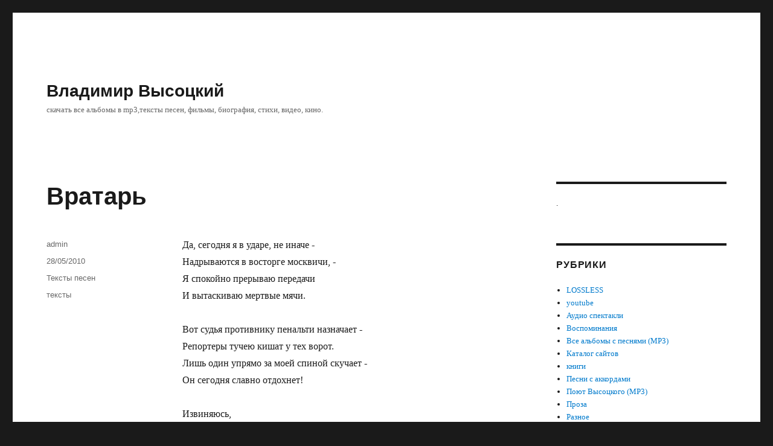

--- FILE ---
content_type: text/html; charset=utf-8
request_url: http://www.vysockii.ru/teksty-pesen/vratar/
body_size: 12256
content:
<!DOCTYPE html>
<html dir="ltr" lang="ru-RU" prefix="og: https://ogp.me/ns#" class="no-js">
<head>
	<meta charset="UTF-8">
	<meta name="viewport" content="width=device-width, initial-scale=1">
	<link rel="profile" href="https://gmpg.org/xfn/11">
		<link rel="pingback" href="http://www.vysockii.ru/xmlrpc.php">
		<script>(function(html){html.className = html.className.replace(/\bno-js\b/,'js')})(document.documentElement);</script>
<title>Вратарь | Владимир Высоцкий</title>

		<!-- All in One SEO 4.6.0 - aioseo.com -->
		
		<link rel="canonical" href="http://www.vysockii.ru/teksty-pesen/vratar/" />
		
		<meta property="og:locale" content="ru_RU" />
		<meta property="og:site_name" content="Владимир Высоцкий | скачать все альбомы в mp3,тексты песен, фильмы, биография, стихи, видео, кино." />
		<meta property="og:type" content="article" />
		<meta property="og:title" content="Вратарь | Владимир Высоцкий" />
		<meta property="og:url" content="http://www.vysockii.ru/teksty-pesen/vratar/" />
		<meta property="article:published_time" content="2010-05-28T19:40:43+00:00" />
		<meta property="article:modified_time" content="2010-08-14T16:13:31+00:00" />
		<meta name="twitter:card" content="summary" />
		<meta name="twitter:title" content="Вратарь | Владимир Высоцкий" />
		<meta name="google" content="nositelinkssearchbox" />
		<script type="application/ld+json" class="aioseo-schema">
			{"@context":"https:\/\/schema.org","@graph":[{"@type":"Article","@id":"http:\/\/www.vysockii.ru\/teksty-pesen\/vratar\/#article","name":"\u0412\u0440\u0430\u0442\u0430\u0440\u044c | \u0412\u043b\u0430\u0434\u0438\u043c\u0438\u0440 \u0412\u044b\u0441\u043e\u0446\u043a\u0438\u0439","headline":"\u0412\u0440\u0430\u0442\u0430\u0440\u044c","author":{"@id":"http:\/\/www.vysockii.ru\/author\/admin\/#author"},"publisher":{"@id":"http:\/\/www.vysockii.ru\/#organization"},"datePublished":"2010-05-28T19:40:43+04:00","dateModified":"2010-08-14T16:13:31+04:00","inLanguage":"ru-RU","mainEntityOfPage":{"@id":"http:\/\/www.vysockii.ru\/teksty-pesen\/vratar\/#webpage"},"isPartOf":{"@id":"http:\/\/www.vysockii.ru\/teksty-pesen\/vratar\/#webpage"},"articleSection":"\u0422\u0435\u043a\u0441\u0442\u044b \u043f\u0435\u0441\u0435\u043d, \u0442\u0435\u043a\u0441\u0442\u044b"},{"@type":"BreadcrumbList","@id":"http:\/\/www.vysockii.ru\/teksty-pesen\/vratar\/#breadcrumblist","itemListElement":[{"@type":"ListItem","@id":"http:\/\/www.vysockii.ru\/#listItem","position":1,"name":"\u0413\u043b\u0430\u0432\u043d\u0430\u044f \u0441\u0442\u0440\u0430\u043d\u0438\u0446\u0430","item":"http:\/\/www.vysockii.ru\/","nextItem":"http:\/\/www.vysockii.ru\/category\/teksty-pesen\/#listItem"},{"@type":"ListItem","@id":"http:\/\/www.vysockii.ru\/category\/teksty-pesen\/#listItem","position":2,"name":"\u0422\u0435\u043a\u0441\u0442\u044b \u043f\u0435\u0441\u0435\u043d","item":"http:\/\/www.vysockii.ru\/category\/teksty-pesen\/","nextItem":"http:\/\/www.vysockii.ru\/teksty-pesen\/vratar\/#listItem","previousItem":"http:\/\/www.vysockii.ru\/#listItem"},{"@type":"ListItem","@id":"http:\/\/www.vysockii.ru\/teksty-pesen\/vratar\/#listItem","position":3,"name":"\u0412\u0440\u0430\u0442\u0430\u0440\u044c","previousItem":"http:\/\/www.vysockii.ru\/category\/teksty-pesen\/#listItem"}]},{"@type":"Organization","@id":"http:\/\/www.vysockii.ru\/#organization","name":"\u0412\u043b\u0430\u0434\u0438\u043c\u0438\u0440 \u0412\u044b\u0441\u043e\u0446\u043a\u0438\u0439","url":"http:\/\/www.vysockii.ru\/"},{"@type":"Person","@id":"http:\/\/www.vysockii.ru\/author\/admin\/#author","url":"http:\/\/www.vysockii.ru\/author\/admin\/","name":"admin"},{"@type":"WebPage","@id":"http:\/\/www.vysockii.ru\/teksty-pesen\/vratar\/#webpage","url":"http:\/\/www.vysockii.ru\/teksty-pesen\/vratar\/","name":"\u0412\u0440\u0430\u0442\u0430\u0440\u044c | \u0412\u043b\u0430\u0434\u0438\u043c\u0438\u0440 \u0412\u044b\u0441\u043e\u0446\u043a\u0438\u0439","inLanguage":"ru-RU","isPartOf":{"@id":"http:\/\/www.vysockii.ru\/#website"},"breadcrumb":{"@id":"http:\/\/www.vysockii.ru\/teksty-pesen\/vratar\/#breadcrumblist"},"author":{"@id":"http:\/\/www.vysockii.ru\/author\/admin\/#author"},"creator":{"@id":"http:\/\/www.vysockii.ru\/author\/admin\/#author"},"datePublished":"2010-05-28T19:40:43+04:00","dateModified":"2010-08-14T16:13:31+04:00"},{"@type":"WebSite","@id":"http:\/\/www.vysockii.ru\/#website","url":"http:\/\/www.vysockii.ru\/","name":"\u0412\u043b\u0430\u0434\u0438\u043c\u0438\u0440 \u0412\u044b\u0441\u043e\u0446\u043a\u0438\u0439","description":"\u0441\u043a\u0430\u0447\u0430\u0442\u044c \u0432\u0441\u0435 \u0430\u043b\u044c\u0431\u043e\u043c\u044b \u0432 mp3,\u0442\u0435\u043a\u0441\u0442\u044b \u043f\u0435\u0441\u0435\u043d, \u0444\u0438\u043b\u044c\u043c\u044b, \u0431\u0438\u043e\u0433\u0440\u0430\u0444\u0438\u044f, \u0441\u0442\u0438\u0445\u0438, \u0432\u0438\u0434\u0435\u043e, \u043a\u0438\u043d\u043e.","inLanguage":"ru-RU","publisher":{"@id":"http:\/\/www.vysockii.ru\/#organization"}}]}
		</script>
		<!-- All in One SEO -->

<link rel="alternate" type="application/rss+xml" title="Владимир Высоцкий &raquo; Лента" href="http://www.vysockii.ru/feed/" />
<link rel="alternate" type="application/rss+xml" title="Владимир Высоцкий &raquo; Лента комментариев" href="http://www.vysockii.ru/comments/feed/" />
<link rel="alternate" type="application/rss+xml" title="Владимир Высоцкий &raquo; Лента комментариев к &laquo;Вратарь&raquo;" href="http://www.vysockii.ru/teksty-pesen/vratar/feed/" />
<script>
window._wpemojiSettings = {"baseUrl":"https:\/\/s.w.org\/images\/core\/emoji\/14.0.0\/72x72\/","ext":".png","svgUrl":"https:\/\/s.w.org\/images\/core\/emoji\/14.0.0\/svg\/","svgExt":".svg","source":{"concatemoji":"http:\/\/www.vysockii.ru\/wp-includes\/js\/wp-emoji-release.min.js?ver=0c24e6bd0a6691a01d59d6509a726c6a"}};
/*! This file is auto-generated */
!function(i,n){var o,s,e;function c(e){try{var t={supportTests:e,timestamp:(new Date).valueOf()};sessionStorage.setItem(o,JSON.stringify(t))}catch(e){}}function p(e,t,n){e.clearRect(0,0,e.canvas.width,e.canvas.height),e.fillText(t,0,0);var t=new Uint32Array(e.getImageData(0,0,e.canvas.width,e.canvas.height).data),r=(e.clearRect(0,0,e.canvas.width,e.canvas.height),e.fillText(n,0,0),new Uint32Array(e.getImageData(0,0,e.canvas.width,e.canvas.height).data));return t.every(function(e,t){return e===r[t]})}function u(e,t,n){switch(t){case"flag":return n(e,"\ud83c\udff3\ufe0f\u200d\u26a7\ufe0f","\ud83c\udff3\ufe0f\u200b\u26a7\ufe0f")?!1:!n(e,"\ud83c\uddfa\ud83c\uddf3","\ud83c\uddfa\u200b\ud83c\uddf3")&&!n(e,"\ud83c\udff4\udb40\udc67\udb40\udc62\udb40\udc65\udb40\udc6e\udb40\udc67\udb40\udc7f","\ud83c\udff4\u200b\udb40\udc67\u200b\udb40\udc62\u200b\udb40\udc65\u200b\udb40\udc6e\u200b\udb40\udc67\u200b\udb40\udc7f");case"emoji":return!n(e,"\ud83e\udef1\ud83c\udffb\u200d\ud83e\udef2\ud83c\udfff","\ud83e\udef1\ud83c\udffb\u200b\ud83e\udef2\ud83c\udfff")}return!1}function f(e,t,n){var r="undefined"!=typeof WorkerGlobalScope&&self instanceof WorkerGlobalScope?new OffscreenCanvas(300,150):i.createElement("canvas"),a=r.getContext("2d",{willReadFrequently:!0}),o=(a.textBaseline="top",a.font="600 32px Arial",{});return e.forEach(function(e){o[e]=t(a,e,n)}),o}function t(e){var t=i.createElement("script");t.src=e,t.defer=!0,i.head.appendChild(t)}"undefined"!=typeof Promise&&(o="wpEmojiSettingsSupports",s=["flag","emoji"],n.supports={everything:!0,everythingExceptFlag:!0},e=new Promise(function(e){i.addEventListener("DOMContentLoaded",e,{once:!0})}),new Promise(function(t){var n=function(){try{var e=JSON.parse(sessionStorage.getItem(o));if("object"==typeof e&&"number"==typeof e.timestamp&&(new Date).valueOf()<e.timestamp+604800&&"object"==typeof e.supportTests)return e.supportTests}catch(e){}return null}();if(!n){if("undefined"!=typeof Worker&&"undefined"!=typeof OffscreenCanvas&&"undefined"!=typeof URL&&URL.createObjectURL&&"undefined"!=typeof Blob)try{var e="postMessage("+f.toString()+"("+[JSON.stringify(s),u.toString(),p.toString()].join(",")+"));",r=new Blob([e],{type:"text/javascript"}),a=new Worker(URL.createObjectURL(r),{name:"wpTestEmojiSupports"});return void(a.onmessage=function(e){c(n=e.data),a.terminate(),t(n)})}catch(e){}c(n=f(s,u,p))}t(n)}).then(function(e){for(var t in e)n.supports[t]=e[t],n.supports.everything=n.supports.everything&&n.supports[t],"flag"!==t&&(n.supports.everythingExceptFlag=n.supports.everythingExceptFlag&&n.supports[t]);n.supports.everythingExceptFlag=n.supports.everythingExceptFlag&&!n.supports.flag,n.DOMReady=!1,n.readyCallback=function(){n.DOMReady=!0}}).then(function(){return e}).then(function(){var e;n.supports.everything||(n.readyCallback(),(e=n.source||{}).concatemoji?t(e.concatemoji):e.wpemoji&&e.twemoji&&(t(e.twemoji),t(e.wpemoji)))}))}((window,document),window._wpemojiSettings);
</script>
<style id='wp-emoji-styles-inline-css'>

	img.wp-smiley, img.emoji {
		display: inline !important;
		border: none !important;
		box-shadow: none !important;
		height: 1em !important;
		width: 1em !important;
		margin: 0 0.07em !important;
		vertical-align: -0.1em !important;
		background: none !important;
		padding: 0 !important;
	}
</style>
<link rel='stylesheet' id='wp-block-library-css' href='http://www.vysockii.ru/wp-includes/css/dist/block-library/style.min.css?ver=0c24e6bd0a6691a01d59d6509a726c6a' media='all' />
<style id='wp-block-library-theme-inline-css'>
.wp-block-audio figcaption{color:#555;font-size:13px;text-align:center}.is-dark-theme .wp-block-audio figcaption{color:hsla(0,0%,100%,.65)}.wp-block-audio{margin:0 0 1em}.wp-block-code{border:1px solid #ccc;border-radius:4px;font-family:Menlo,Consolas,monaco,monospace;padding:.8em 1em}.wp-block-embed figcaption{color:#555;font-size:13px;text-align:center}.is-dark-theme .wp-block-embed figcaption{color:hsla(0,0%,100%,.65)}.wp-block-embed{margin:0 0 1em}.blocks-gallery-caption{color:#555;font-size:13px;text-align:center}.is-dark-theme .blocks-gallery-caption{color:hsla(0,0%,100%,.65)}.wp-block-image figcaption{color:#555;font-size:13px;text-align:center}.is-dark-theme .wp-block-image figcaption{color:hsla(0,0%,100%,.65)}.wp-block-image{margin:0 0 1em}.wp-block-pullquote{border-bottom:4px solid;border-top:4px solid;color:currentColor;margin-bottom:1.75em}.wp-block-pullquote cite,.wp-block-pullquote footer,.wp-block-pullquote__citation{color:currentColor;font-size:.8125em;font-style:normal;text-transform:uppercase}.wp-block-quote{border-left:.25em solid;margin:0 0 1.75em;padding-left:1em}.wp-block-quote cite,.wp-block-quote footer{color:currentColor;font-size:.8125em;font-style:normal;position:relative}.wp-block-quote.has-text-align-right{border-left:none;border-right:.25em solid;padding-left:0;padding-right:1em}.wp-block-quote.has-text-align-center{border:none;padding-left:0}.wp-block-quote.is-large,.wp-block-quote.is-style-large,.wp-block-quote.is-style-plain{border:none}.wp-block-search .wp-block-search__label{font-weight:700}.wp-block-search__button{border:1px solid #ccc;padding:.375em .625em}:where(.wp-block-group.has-background){padding:1.25em 2.375em}.wp-block-separator.has-css-opacity{opacity:.4}.wp-block-separator{border:none;border-bottom:2px solid;margin-left:auto;margin-right:auto}.wp-block-separator.has-alpha-channel-opacity{opacity:1}.wp-block-separator:not(.is-style-wide):not(.is-style-dots){width:100px}.wp-block-separator.has-background:not(.is-style-dots){border-bottom:none;height:1px}.wp-block-separator.has-background:not(.is-style-wide):not(.is-style-dots){height:2px}.wp-block-table{margin:0 0 1em}.wp-block-table td,.wp-block-table th{word-break:normal}.wp-block-table figcaption{color:#555;font-size:13px;text-align:center}.is-dark-theme .wp-block-table figcaption{color:hsla(0,0%,100%,.65)}.wp-block-video figcaption{color:#555;font-size:13px;text-align:center}.is-dark-theme .wp-block-video figcaption{color:hsla(0,0%,100%,.65)}.wp-block-video{margin:0 0 1em}.wp-block-template-part.has-background{margin-bottom:0;margin-top:0;padding:1.25em 2.375em}
</style>
<style id='classic-theme-styles-inline-css'>
/*! This file is auto-generated */
.wp-block-button__link{color:#fff;background-color:#32373c;border-radius:9999px;box-shadow:none;text-decoration:none;padding:calc(.667em + 2px) calc(1.333em + 2px);font-size:1.125em}.wp-block-file__button{background:#32373c;color:#fff;text-decoration:none}
</style>
<style id='global-styles-inline-css'>
body{--wp--preset--color--black: #000000;--wp--preset--color--cyan-bluish-gray: #abb8c3;--wp--preset--color--white: #fff;--wp--preset--color--pale-pink: #f78da7;--wp--preset--color--vivid-red: #cf2e2e;--wp--preset--color--luminous-vivid-orange: #ff6900;--wp--preset--color--luminous-vivid-amber: #fcb900;--wp--preset--color--light-green-cyan: #7bdcb5;--wp--preset--color--vivid-green-cyan: #00d084;--wp--preset--color--pale-cyan-blue: #8ed1fc;--wp--preset--color--vivid-cyan-blue: #0693e3;--wp--preset--color--vivid-purple: #9b51e0;--wp--preset--color--dark-gray: #1a1a1a;--wp--preset--color--medium-gray: #686868;--wp--preset--color--light-gray: #e5e5e5;--wp--preset--color--blue-gray: #4d545c;--wp--preset--color--bright-blue: #007acc;--wp--preset--color--light-blue: #9adffd;--wp--preset--color--dark-brown: #402b30;--wp--preset--color--medium-brown: #774e24;--wp--preset--color--dark-red: #640c1f;--wp--preset--color--bright-red: #ff675f;--wp--preset--color--yellow: #ffef8e;--wp--preset--gradient--vivid-cyan-blue-to-vivid-purple: linear-gradient(135deg,rgba(6,147,227,1) 0%,rgb(155,81,224) 100%);--wp--preset--gradient--light-green-cyan-to-vivid-green-cyan: linear-gradient(135deg,rgb(122,220,180) 0%,rgb(0,208,130) 100%);--wp--preset--gradient--luminous-vivid-amber-to-luminous-vivid-orange: linear-gradient(135deg,rgba(252,185,0,1) 0%,rgba(255,105,0,1) 100%);--wp--preset--gradient--luminous-vivid-orange-to-vivid-red: linear-gradient(135deg,rgba(255,105,0,1) 0%,rgb(207,46,46) 100%);--wp--preset--gradient--very-light-gray-to-cyan-bluish-gray: linear-gradient(135deg,rgb(238,238,238) 0%,rgb(169,184,195) 100%);--wp--preset--gradient--cool-to-warm-spectrum: linear-gradient(135deg,rgb(74,234,220) 0%,rgb(151,120,209) 20%,rgb(207,42,186) 40%,rgb(238,44,130) 60%,rgb(251,105,98) 80%,rgb(254,248,76) 100%);--wp--preset--gradient--blush-light-purple: linear-gradient(135deg,rgb(255,206,236) 0%,rgb(152,150,240) 100%);--wp--preset--gradient--blush-bordeaux: linear-gradient(135deg,rgb(254,205,165) 0%,rgb(254,45,45) 50%,rgb(107,0,62) 100%);--wp--preset--gradient--luminous-dusk: linear-gradient(135deg,rgb(255,203,112) 0%,rgb(199,81,192) 50%,rgb(65,88,208) 100%);--wp--preset--gradient--pale-ocean: linear-gradient(135deg,rgb(255,245,203) 0%,rgb(182,227,212) 50%,rgb(51,167,181) 100%);--wp--preset--gradient--electric-grass: linear-gradient(135deg,rgb(202,248,128) 0%,rgb(113,206,126) 100%);--wp--preset--gradient--midnight: linear-gradient(135deg,rgb(2,3,129) 0%,rgb(40,116,252) 100%);--wp--preset--font-size--small: 13px;--wp--preset--font-size--medium: 20px;--wp--preset--font-size--large: 36px;--wp--preset--font-size--x-large: 42px;--wp--preset--spacing--20: 0.44rem;--wp--preset--spacing--30: 0.67rem;--wp--preset--spacing--40: 1rem;--wp--preset--spacing--50: 1.5rem;--wp--preset--spacing--60: 2.25rem;--wp--preset--spacing--70: 3.38rem;--wp--preset--spacing--80: 5.06rem;--wp--preset--shadow--natural: 6px 6px 9px rgba(0, 0, 0, 0.2);--wp--preset--shadow--deep: 12px 12px 50px rgba(0, 0, 0, 0.4);--wp--preset--shadow--sharp: 6px 6px 0px rgba(0, 0, 0, 0.2);--wp--preset--shadow--outlined: 6px 6px 0px -3px rgba(255, 255, 255, 1), 6px 6px rgba(0, 0, 0, 1);--wp--preset--shadow--crisp: 6px 6px 0px rgba(0, 0, 0, 1);}:where(.is-layout-flex){gap: 0.5em;}:where(.is-layout-grid){gap: 0.5em;}body .is-layout-flow > .alignleft{float: left;margin-inline-start: 0;margin-inline-end: 2em;}body .is-layout-flow > .alignright{float: right;margin-inline-start: 2em;margin-inline-end: 0;}body .is-layout-flow > .aligncenter{margin-left: auto !important;margin-right: auto !important;}body .is-layout-constrained > .alignleft{float: left;margin-inline-start: 0;margin-inline-end: 2em;}body .is-layout-constrained > .alignright{float: right;margin-inline-start: 2em;margin-inline-end: 0;}body .is-layout-constrained > .aligncenter{margin-left: auto !important;margin-right: auto !important;}body .is-layout-constrained > :where(:not(.alignleft):not(.alignright):not(.alignfull)){max-width: var(--wp--style--global--content-size);margin-left: auto !important;margin-right: auto !important;}body .is-layout-constrained > .alignwide{max-width: var(--wp--style--global--wide-size);}body .is-layout-flex{display: flex;}body .is-layout-flex{flex-wrap: wrap;align-items: center;}body .is-layout-flex > *{margin: 0;}body .is-layout-grid{display: grid;}body .is-layout-grid > *{margin: 0;}:where(.wp-block-columns.is-layout-flex){gap: 2em;}:where(.wp-block-columns.is-layout-grid){gap: 2em;}:where(.wp-block-post-template.is-layout-flex){gap: 1.25em;}:where(.wp-block-post-template.is-layout-grid){gap: 1.25em;}.has-black-color{color: var(--wp--preset--color--black) !important;}.has-cyan-bluish-gray-color{color: var(--wp--preset--color--cyan-bluish-gray) !important;}.has-white-color{color: var(--wp--preset--color--white) !important;}.has-pale-pink-color{color: var(--wp--preset--color--pale-pink) !important;}.has-vivid-red-color{color: var(--wp--preset--color--vivid-red) !important;}.has-luminous-vivid-orange-color{color: var(--wp--preset--color--luminous-vivid-orange) !important;}.has-luminous-vivid-amber-color{color: var(--wp--preset--color--luminous-vivid-amber) !important;}.has-light-green-cyan-color{color: var(--wp--preset--color--light-green-cyan) !important;}.has-vivid-green-cyan-color{color: var(--wp--preset--color--vivid-green-cyan) !important;}.has-pale-cyan-blue-color{color: var(--wp--preset--color--pale-cyan-blue) !important;}.has-vivid-cyan-blue-color{color: var(--wp--preset--color--vivid-cyan-blue) !important;}.has-vivid-purple-color{color: var(--wp--preset--color--vivid-purple) !important;}.has-black-background-color{background-color: var(--wp--preset--color--black) !important;}.has-cyan-bluish-gray-background-color{background-color: var(--wp--preset--color--cyan-bluish-gray) !important;}.has-white-background-color{background-color: var(--wp--preset--color--white) !important;}.has-pale-pink-background-color{background-color: var(--wp--preset--color--pale-pink) !important;}.has-vivid-red-background-color{background-color: var(--wp--preset--color--vivid-red) !important;}.has-luminous-vivid-orange-background-color{background-color: var(--wp--preset--color--luminous-vivid-orange) !important;}.has-luminous-vivid-amber-background-color{background-color: var(--wp--preset--color--luminous-vivid-amber) !important;}.has-light-green-cyan-background-color{background-color: var(--wp--preset--color--light-green-cyan) !important;}.has-vivid-green-cyan-background-color{background-color: var(--wp--preset--color--vivid-green-cyan) !important;}.has-pale-cyan-blue-background-color{background-color: var(--wp--preset--color--pale-cyan-blue) !important;}.has-vivid-cyan-blue-background-color{background-color: var(--wp--preset--color--vivid-cyan-blue) !important;}.has-vivid-purple-background-color{background-color: var(--wp--preset--color--vivid-purple) !important;}.has-black-border-color{border-color: var(--wp--preset--color--black) !important;}.has-cyan-bluish-gray-border-color{border-color: var(--wp--preset--color--cyan-bluish-gray) !important;}.has-white-border-color{border-color: var(--wp--preset--color--white) !important;}.has-pale-pink-border-color{border-color: var(--wp--preset--color--pale-pink) !important;}.has-vivid-red-border-color{border-color: var(--wp--preset--color--vivid-red) !important;}.has-luminous-vivid-orange-border-color{border-color: var(--wp--preset--color--luminous-vivid-orange) !important;}.has-luminous-vivid-amber-border-color{border-color: var(--wp--preset--color--luminous-vivid-amber) !important;}.has-light-green-cyan-border-color{border-color: var(--wp--preset--color--light-green-cyan) !important;}.has-vivid-green-cyan-border-color{border-color: var(--wp--preset--color--vivid-green-cyan) !important;}.has-pale-cyan-blue-border-color{border-color: var(--wp--preset--color--pale-cyan-blue) !important;}.has-vivid-cyan-blue-border-color{border-color: var(--wp--preset--color--vivid-cyan-blue) !important;}.has-vivid-purple-border-color{border-color: var(--wp--preset--color--vivid-purple) !important;}.has-vivid-cyan-blue-to-vivid-purple-gradient-background{background: var(--wp--preset--gradient--vivid-cyan-blue-to-vivid-purple) !important;}.has-light-green-cyan-to-vivid-green-cyan-gradient-background{background: var(--wp--preset--gradient--light-green-cyan-to-vivid-green-cyan) !important;}.has-luminous-vivid-amber-to-luminous-vivid-orange-gradient-background{background: var(--wp--preset--gradient--luminous-vivid-amber-to-luminous-vivid-orange) !important;}.has-luminous-vivid-orange-to-vivid-red-gradient-background{background: var(--wp--preset--gradient--luminous-vivid-orange-to-vivid-red) !important;}.has-very-light-gray-to-cyan-bluish-gray-gradient-background{background: var(--wp--preset--gradient--very-light-gray-to-cyan-bluish-gray) !important;}.has-cool-to-warm-spectrum-gradient-background{background: var(--wp--preset--gradient--cool-to-warm-spectrum) !important;}.has-blush-light-purple-gradient-background{background: var(--wp--preset--gradient--blush-light-purple) !important;}.has-blush-bordeaux-gradient-background{background: var(--wp--preset--gradient--blush-bordeaux) !important;}.has-luminous-dusk-gradient-background{background: var(--wp--preset--gradient--luminous-dusk) !important;}.has-pale-ocean-gradient-background{background: var(--wp--preset--gradient--pale-ocean) !important;}.has-electric-grass-gradient-background{background: var(--wp--preset--gradient--electric-grass) !important;}.has-midnight-gradient-background{background: var(--wp--preset--gradient--midnight) !important;}.has-small-font-size{font-size: var(--wp--preset--font-size--small) !important;}.has-medium-font-size{font-size: var(--wp--preset--font-size--medium) !important;}.has-large-font-size{font-size: var(--wp--preset--font-size--large) !important;}.has-x-large-font-size{font-size: var(--wp--preset--font-size--x-large) !important;}
.wp-block-navigation a:where(:not(.wp-element-button)){color: inherit;}
:where(.wp-block-post-template.is-layout-flex){gap: 1.25em;}:where(.wp-block-post-template.is-layout-grid){gap: 1.25em;}
:where(.wp-block-columns.is-layout-flex){gap: 2em;}:where(.wp-block-columns.is-layout-grid){gap: 2em;}
.wp-block-pullquote{font-size: 1.5em;line-height: 1.6;}
</style>
<link rel='stylesheet' id='titan-adminbar-styles-css' href='http://www.vysockii.ru/wp-content/plugins/anti-spam/assets/css/admin-bar.css?ver=7.3.5' media='all' />
<link rel='stylesheet' id='wp-pagenavi-css' href='http://www.vysockii.ru/wp-content/plugins/wp-pagenavi/pagenavi-css.css?ver=2.70' media='all' />
<link rel='stylesheet' id='genericons-css' href='http://www.vysockii.ru/wp-content/themes/twentysixteen/genericons/genericons.css?ver=20201208' media='all' />
<link rel='stylesheet' id='twentysixteen-style-css' href='http://www.vysockii.ru/wp-content/themes/twentysixteen/style.css?ver=20230328' media='all' />
<link rel='stylesheet' id='twentysixteen-block-style-css' href='http://www.vysockii.ru/wp-content/themes/twentysixteen/css/blocks.css?ver=20230206' media='all' />
<!--[if lt IE 10]>
<link rel='stylesheet' id='twentysixteen-ie-css' href='http://www.vysockii.ru/wp-content/themes/twentysixteen/css/ie.css?ver=20170530' media='all' />
<![endif]-->
<!--[if lt IE 9]>
<link rel='stylesheet' id='twentysixteen-ie8-css' href='http://www.vysockii.ru/wp-content/themes/twentysixteen/css/ie8.css?ver=20170530' media='all' />
<![endif]-->
<!--[if lt IE 8]>
<link rel='stylesheet' id='twentysixteen-ie7-css' href='http://www.vysockii.ru/wp-content/themes/twentysixteen/css/ie7.css?ver=20170530' media='all' />
<![endif]-->
<script src="http://www.vysockii.ru/wp-includes/js/jquery/jquery.min.js?ver=3.7.1" id="jquery-core-js"></script>
<script src="http://www.vysockii.ru/wp-includes/js/jquery/jquery-migrate.min.js?ver=3.4.1" id="jquery-migrate-js"></script>
<!--[if lt IE 9]>
<script src="http://www.vysockii.ru/wp-content/themes/twentysixteen/js/html5.js?ver=3.7.3" id="twentysixteen-html5-js"></script>
<![endif]-->
<link rel="https://api.w.org/" href="http://www.vysockii.ru/wp-json/" /><link rel="alternate" type="application/json" href="http://www.vysockii.ru/wp-json/wp/v2/posts/2043" /><link rel="EditURI" type="application/rsd+xml" title="RSD" href="http://www.vysockii.ru/xmlrpc.php?rsd" />

<link rel='shortlink' href='http://www.vysockii.ru/?p=2043' />
<link rel="alternate" type="application/json+oembed" href="http://www.vysockii.ru/wp-json/oembed/1.0/embed?url=http%3A%2F%2Fwww.vysockii.ru%2Fteksty-pesen%2Fvratar%2F" />
<link rel="alternate" type="text/xml+oembed" href="http://www.vysockii.ru/wp-json/oembed/1.0/embed?url=http%3A%2F%2Fwww.vysockii.ru%2Fteksty-pesen%2Fvratar%2F&#038;format=xml" />
<!-- Meta tags added by Robots Meta: http://yoast.com/wordpress/meta-robots-wordpress-plugin/ -->

</head>

<body class="post-template-default single single-post postid-2043 single-format-standard wp-embed-responsive">
<div id="page" class="site">
	<div class="site-inner">
		<a class="skip-link screen-reader-text" href="#content">
			Перейти к содержимому		</a>

		<header id="masthead" class="site-header">
			<div class="site-header-main">
				<div class="site-branding">
					
											<p class="site-title"><a href="http://www.vysockii.ru/" rel="home">Владимир Высоцкий</a></p>
												<p class="site-description">скачать все альбомы в mp3,тексты песен, фильмы, биография, стихи, видео, кино.</p>
									</div><!-- .site-branding -->

							</div><!-- .site-header-main -->

					</header><!-- .site-header -->

		<div id="content" class="site-content">

<div id="primary" class="content-area">
	<main id="main" class="site-main">
		
<article id="post-2043" class="post-2043 post type-post status-publish format-standard hentry category-teksty-pesen tag-teksty">
	<header class="entry-header">
		<h1 class="entry-title">Вратарь</h1>	</header><!-- .entry-header -->

	
	
	<div class="entry-content">
		<p>Да, сегодня я в ударе, не иначе -<br />
 Надрываются в восторге москвичи, -<br />
 Я спокойно прерываю передачи<br />
 И вытаскиваю мертвые мячи.<br />
<span id="more-2043"></span></p>
<p> Вот судья противнику пенальти назначает -<br />
 Репортеры тучею кишат у тех ворот.<br />
 Лишь один упрямо за моей спиной скучает -<br />
 Он сегодня славно отдохнет!</p>
<p>        Извиняюсь,<br />
                вот мне бьют головой...<br />
        Я касаюсь -<br />
                подают угловой.<br />
        Бьет десятый - дело в том,<br />
        Что своим "сухим листом"<br />
        Размочить он может счет нулевой.</p>
<p> Мяч в моих руках - с ума трибуны сходят, -<br />
 Хоть десятый его ловко завернул.<br />
 У меня давно такие не проходят!..<br />
 Только сзади кто-то тихо вдруг вздохнул.</p>
<p> Обернулся - слышу голос из-за фотокамер:<br />
 "Извини, но ты мне, парень, снимок запорол.<br />
 Что тебе- ну лишний раз потрогать мяч руками, -<br />
 Ну, а я бы снял красивый гол".</p>
<p>        Я хотел его послать -<br />
                        не пришлось:<br />
        Еле-еле мяч достать<br />
                        удалось.<br />
        Но едва успел привстать,<br />
        Слышу снова: "Вот, опять!<br />
        Все б ловить тебе, хватать - не дал снять!"</p>
<p> "Я, товарищ дорогой, все понимаю,<br />
 Но культурно вас прошу: пойдите прочь!<br />
 Да, вам лучше, если хуже я играю,<br />
 Но поверьте - я не в силах вам помочь".</p>
<p> Вот летит девятый номер с пушечным ударом -<br />
 Репортер бормочет: "Слушай, дай ему забить!<br />
 Я бы всю семью твою всю жизнь снимал задаром..." -<br />
 Чуть не плачет парень. Как мне быть?!</p>
<p>        "Это все-таки футбол, -<br />
                                говорю. -<br />
        Нож по сердцу - каждый гол<br />
                                вратарю".<br />
        "Да я ж тебе как вратарю<br />
        Лучший снимок подарю, -<br />
        Пропусти - а я отблагодарю!"</p>
<p> Гнусь как ветка от напора репортера,<br />
 Неуверенно иду на перехват...<br />
 Попрошу-ка потихонечку партнеров,<br />
 Чтоб они ему разбили аппарат.</p>
<p> Ну а он все ноет: "Это ж, друг, бесчеловечно -<br />
 Ты, конечно, можешь взять, но только, извини, -<br />
 Это лишь момент, а фотография - навечно.<br />
 А ну не шевелись, потяни!"</p>
<p>        Пятый номер в двадцать два -<br />
                                заменит,<br />
        Не бежит он, а едва<br />
                                семенит.<br />
        В правый угол мяч, звеня, -<br />
        Значит, в левый от меня, -<br />
        Залетает и нахально лежит.</p>
<p> В этом тайме мы играли против ветра,<br />
 Так что я не мог поделать ничего...<br />
 Снимок дома у меня - два на три метра -<br />
 Как свидетельство позора моего.</p>
<p> Проклинаю миг, когда фотографу потрафил,<br />
 Ведь теперь я думаю, когда беру мячи:<br />
 Сколько ж мной испорчено прекрасных фотографий! -<br />
 Стыд меня терзает, хоть кричи.</p>
<p>        Искуситель змей, палач!<br />
                                Как мне жить?!<br />
        Так и тянет каждый мяч<br />
                                пропустить.<br />
        Я весь матч боролся с собой -<br />
        Видно, жребий мой такой...<br />
        Так, спокойно - подают угловой...</p>
<p> 1971</p>
<p><noindex><a rel="nofollow" href="http://sharingmatrix.com/file/7962691/12._Вратарь_(1971).mp3">http://sharingmatrix.com/file/7962691/12._Вратарь_(1971).mp3</a></noindex></p>
	</div><!-- .entry-content -->

	<footer class="entry-footer">
		<span class="byline"><span class="author vcard"><span class="screen-reader-text">Автор </span> <a class="url fn n" href="http://www.vysockii.ru/author/admin/">admin</a></span></span><span class="posted-on"><span class="screen-reader-text">Опубликовано </span><a href="http://www.vysockii.ru/teksty-pesen/vratar/" rel="bookmark"><time class="entry-date published" datetime="2010-05-28T19:40:43+04:00">28/05/2010</time><time class="updated" datetime="2010-08-14T16:13:31+04:00">14/08/2010</time></a></span><span class="cat-links"><span class="screen-reader-text">Рубрики </span><a href="http://www.vysockii.ru/category/teksty-pesen/" rel="category tag">Тексты песен</a></span><span class="tags-links"><span class="screen-reader-text">Метки </span><a href="http://www.vysockii.ru/tag/teksty/" rel="nofollow tag">тексты</a></span>			</footer><!-- .entry-footer -->
</article><!-- #post-2043 -->

<div id="comments" class="comments-area">

	
	
		<div id="respond" class="comment-respond">
		<h2 id="reply-title" class="comment-reply-title">Добавить комментарий</h2><form action="http://www.vysockii.ru/wp-comments-post.php" method="post" id="commentform" class="comment-form" novalidate><p class="comment-notes"><span id="email-notes">Ваш адрес email не будет опубликован.</span> <span class="required-field-message">Обязательные поля помечены <span class="required">*</span></span></p><p class="comment-form-comment"><label for="comment">Комментарий <span class="required">*</span></label> <textarea id="comment" name="comment" cols="45" rows="8" maxlength="65525" required></textarea></p><p class="comment-form-author"><label for="author">Имя <span class="required">*</span></label> <input id="author" name="author" type="text" value="" size="30" maxlength="245" autocomplete="name" required /></p>
<p class="comment-form-email"><label for="email">Email <span class="required">*</span></label> <input id="email" name="email" type="email" value="" size="30" maxlength="100" aria-describedby="email-notes" autocomplete="email" required /></p>
<p class="comment-form-url"><label for="url">Сайт</label> <input id="url" name="url" type="url" value="" size="30" maxlength="200" autocomplete="url" /></p>
<p class="form-submit"><input name="submit" type="submit" id="submit" class="submit" value="Отправить комментарий" /> <input type='hidden' name='comment_post_ID' value='2043' id='comment_post_ID' />
<input type='hidden' name='comment_parent' id='comment_parent' value='0' />
</p><!-- Anti-spam plugin wordpress.org/plugins/anti-spam/ --><div class="wantispam-required-fields"><input type="hidden" name="wantispam_t" class="wantispam-control wantispam-control-t" value="1712502198" /><div class="wantispam-group wantispam-group-q" style="clear: both;">
					<label>Current ye@r <span class="required">*</span></label>
					<input type="hidden" name="wantispam_a" class="wantispam-control wantispam-control-a" value="2024" />
					<input type="text" name="wantispam_q" class="wantispam-control wantispam-control-q" value="7.3.5" autocomplete="off" />
				  </div>
<div class="wantispam-group wantispam-group-e" style="display: none;">
					<label>Leave this field empty</label>
					<input type="text" name="wantispam_e_email_url_website" class="wantispam-control wantispam-control-e" value="" autocomplete="off" />
				  </div>
</div><!--\End Anti-spam plugin --></form>	</div><!-- #respond -->
	
</div><!-- .comments-area -->

	<nav class="navigation post-navigation" aria-label="Записи">
		<h2 class="screen-reader-text">Навигация по записям</h2>
		<div class="nav-links"><div class="nav-previous"><a href="http://www.vysockii.ru/teksty-pesen/vidno-ostraya-zanoza/" rel="prev"><span class="meta-nav" aria-hidden="true">Назад</span> <span class="screen-reader-text">Предыдущая запись:</span> <span class="post-title">«Видно, острая заноза&#8230;»</span></a></div><div class="nav-next"><a href="http://www.vysockii.ru/teksty-pesen/gololed/" rel="next"><span class="meta-nav" aria-hidden="true">Далее</span> <span class="screen-reader-text">Следующая запись:</span> <span class="post-title">Гололед</span></a></div></div>
	</nav>
	</main><!-- .site-main -->

	<aside id="content-bottom-widgets" class="content-bottom-widgets">
	
			<div class="widget-area">
			<section id="text-3" class="widget widget_text"><h2 class="widget-title">Счетчики</h2>			<div class="textwidget"><noindex>
<table cellpadding="0" cellspacing="0" border="0" width="88" height="31" style="line-height:0;width:88px;"><tr style="height:10px;">
<td style="padding:0;width:38px;height:10px;"></a></td>
<td style="padding:0;width:50px;height:10px;"></a></td></tr>
<tr style="height:21px;"><td style="padding:0;width:38px;height:21px;"><a rel="nofollow noopener" href="http://www.24log.ru" target="_blank"></a></td>
</tr></table><NOSCRIPT></NOSCRIPT>
</noindex>

<noindex><p style="text-align: center;"><!--LiveInternet counter--><!--/LiveInternet--></p></noindex>
</div>
		</section><section id="text-12" class="widget widget_text"><h2 class="widget-title">Разное</h2>			<div class="textwidget"><p><a href="http://www.vysockii.ru/raznoe/filmografiya-vladimira-vysockogo/"target=_blank></p>
<p style="color:#25383C; background:#ECE5B6 ">Фильмография Владимира Высоцкого</p>
<p></a><br />
<a href="http://www.vysockii.ru/raznoe/diskografiya-vladimira-vysockogo/"target=_blank></p>
<p style="color:#25383C; background:#ECE5B6 ">Дискография Владимира Высоцкого</p>
<p></a><br />
<a href="http://www.vysockii.ru/raznoe/stixi-posvyashhennye-vladimiru-vysockomu/"target=_blank></p>
<p style="color:#25383C; background:#ECE5B6 ">Стихи, посвященные Владимиру Высоцкому</p>
<p></a><br />
<a href="http://www.vysockii.ru/raznoe/filmy-oshibochno-otnosimye-k-filmografii-vladimira-vysockogo/"target=_blank></p>
<p style="color:#25383C; background:#ECE5B6 ">Фильмы, ошибочно относимые к фильмографии Владимира Высоцкого</p>
<p></a><br />
<a href="http://www.vysockii.ru/raznoe/alyona-agatova-vmesto-nekrologa-iyul-1980/"target=_blank></p>
<p style="color:#25383C; background:#ECE5B6 ">Алёна Агатова. Вместо некролога июль 1980</p>
<p></a><br />
<a href="http://www.vysockii.ru/raznoe/vladimir-vysockij-1938-1980-osnovnye-daty-zhizni-i-tvorchestva/"target=_blank></p>
<p style="color:#25383C; background:#ECE5B6 ">Владимир Высоцкий (1938-1980) Основные даты жизни и творчества</p>
<p></a><br />
<a href="http://www.vysockii.ru/raznoe/roli-vladimira-vysockogo-v-kino-1959-1980/"target=_blank></p>
<p style="color:#25383C; background:#ECE5B6 ">Роли Владимира Высоцкого в кино (1959-1980)</p>
<p></a></p>
</div>
		</section>		</div><!-- .widget-area -->
	</aside><!-- .content-bottom-widgets -->

</div><!-- .content-area -->


	<aside id="secondary" class="sidebar widget-area">
		<section id="text-49" class="widget widget_text">			<div class="textwidget">.</div>
		</section><section id="categories-3" class="widget widget_categories"><h2 class="widget-title">Рубрики</h2><nav aria-label="Рубрики">
			<ul>
					<li class="cat-item cat-item-11"><a rel="nofollow" href="http://www.vysockii.ru/category/lossless/">LOSSLESS</a>
</li>
	<li class="cat-item cat-item-23"><a rel="nofollow" href="http://www.vysockii.ru/category/youtube/">youtube</a>
</li>
	<li class="cat-item cat-item-21"><a rel="nofollow" href="http://www.vysockii.ru/category/audio-spektakli/">Аудио спектакли</a>
</li>
	<li class="cat-item cat-item-18"><a rel="nofollow" href="http://www.vysockii.ru/category/vospominaniya/">Воспоминания</a>
</li>
	<li class="cat-item cat-item-5"><a rel="nofollow" href="http://www.vysockii.ru/category/vse-albomy-s-pesnyami-mp3/">Все альбомы с песнями (MP3)</a>
</li>
	<li class="cat-item cat-item-25"><a rel="nofollow" href="http://www.vysockii.ru/category/katalog-sajtov/">Каталог сайтов</a>
</li>
	<li class="cat-item cat-item-13"><a rel="nofollow" href="http://www.vysockii.ru/category/knigi/">книги</a>
</li>
	<li class="cat-item cat-item-17"><a rel="nofollow" href="http://www.vysockii.ru/category/pesni-s-akkordami/">Песни с аккордами</a>
</li>
	<li class="cat-item cat-item-24"><a rel="nofollow" href="http://www.vysockii.ru/category/poyut-vysockogo-mp3/">Поют Высоцкого (MP3)</a>
</li>
	<li class="cat-item cat-item-10"><a rel="nofollow" href="http://www.vysockii.ru/category/proza/">Проза</a>
</li>
	<li class="cat-item cat-item-9"><a rel="nofollow" href="http://www.vysockii.ru/category/raznoe/">Разное</a>
</li>
	<li class="cat-item cat-item-14"><a rel="nofollow" href="http://www.vysockii.ru/category/stati/">Статьи</a>
</li>
	<li class="cat-item cat-item-16"><a rel="nofollow" href="http://www.vysockii.ru/category/stixi-na-anglijskomenglish/">Стихи на Английском/ENGLISH</a>
</li>
	<li class="cat-item cat-item-4"><a rel="nofollow" href="http://www.vysockii.ru/category/teksty-pesen/">Тексты песен</a>
</li>
	<li class="cat-item cat-item-3"><a rel="nofollow" href="http://www.vysockii.ru/category/filmy/">Фильмы</a>
</li>
			</ul>

			</nav></section><section id="text-48" class="widget widget_text"><h2 class="widget-title">Рейтинги</h2>			<div class="textwidget"><!--Openstat--><span id="openstat2108418"></span><!--/Openstat--></noindex>

<noindex>
<!-- HotLog -->
<script type="text/javascript" language="javascript">
hotlog_js="1.0"; hotlog_r=""+Math.random()+"&s=2082322&im=112&r="+
escape(document.referrer)+"&pg="+escape(window.location.href);
document.cookie="hotlog=1; path=/"; hotlog_r+="&c="+(document.cookie?"Y":"N");
</script>
<script type="text/javascript" language="javascript1.1">
hotlog_js="1.1"; hotlog_r+="&j="+(navigator.javaEnabled()?"Y":"N");
</script>
<script type="text/javascript" language="javascript1.2">
hotlog_js="1.2"; hotlog_r+="&wh="+screen.width+"x"+screen.height+"&px="+
(((navigator.appName.substring(0,3)=="Mic"))?screen.colorDepth:screen.pixelDepth);
</script>
<script type="text/javascript" language="javascript1.3">
hotlog_js="1.3";
</script>

<noscript>
<a rel="nofollow noopener" href="http://click.hotlog.ru/?2082322" target="_top"><img
src="http://hit35.hotlog.ru/cgi-bin/hotlog/count?s=2082322&im=112" border="0"
width="88" height="31" alt="HotLog"></a>
</noscript>
<!-- /HotLog -->
</noindex>


<!--Openstat--><span id="openstat2108418"></span><!--/Openstat-->

<noindex>
<!--Rating@Mail.ru counter-->
<a target="_top" rel="nofollow noopener" href="http://top.mail.ru/jump?from=1833084">
<img src="http://d8.cf.bb.a1.top.mail.ru/counter?id=1833084;t=240" 
border="0" height="31" width="88" alt="Рейтинг@Mail.ru"></a>
<!--// Rating@Mail.ru counter-->
</noindex>

<noindex><!-- begin of Top100 logo -->
<a rel="nofollow" href="http://top100.rambler.ru/home?id=2167921">
<img src="http://top100-images.rambler.ru/top100/banner-88x31-rambler-brown2.gif"
alt="Rambler's Top100" width="88" height="31" border="0" /></a></noindex>
<!-- end of Top100 logo -->

<noindex><a rel="nofollow noopener" href="http://top.novosel.ru/?id=31677" target="_blank"><img src="http://top.novosel.ru/top.gif?id=31677" width=88 height=31 border=0 alt="Каталог популярных сайтов"></a></noindex></div>
		</section>	</aside><!-- .sidebar .widget-area -->

		</div><!-- .site-content -->

		<footer id="colophon" class="site-footer">
			
			
			<div class="site-info">
								<span class="site-title"><a href="http://www.vysockii.ru/" rel="home">Владимир Высоцкий</a></span>
								<a href="https://ru.wordpress.org/" class="imprint">
					Сайт работает на WordPress				</a>
			</div><!-- .site-info -->
		</footer><!-- .site-footer -->
	</div><!-- .site-inner -->
</div><!-- .site -->

<script src="http://www.vysockii.ru/wp-content/plugins/anti-spam/assets/js/anti-spam.js?ver=7.3.5" id="anti-spam-script-js"></script>
<script src="http://www.vysockii.ru/wp-content/themes/twentysixteen/js/skip-link-focus-fix.js?ver=20170530" id="twentysixteen-skip-link-focus-fix-js"></script>
<script id="twentysixteen-script-js-extra">
var screenReaderText = {"expand":"\u0440\u0430\u0441\u043a\u0440\u044b\u0442\u044c \u0434\u043e\u0447\u0435\u0440\u043d\u0435\u0435 \u043c\u0435\u043d\u044e","collapse":"\u0441\u0432\u0435\u0440\u043d\u0443\u0442\u044c \u0434\u043e\u0447\u0435\u0440\u043d\u0435\u0435 \u043c\u0435\u043d\u044e"};
</script>
<script src="http://www.vysockii.ru/wp-content/themes/twentysixteen/js/functions.js?ver=20211130" id="twentysixteen-script-js"></script>
<script defer src="https://static.cloudflareinsights.com/beacon.min.js/vcd15cbe7772f49c399c6a5babf22c1241717689176015" integrity="sha512-ZpsOmlRQV6y907TI0dKBHq9Md29nnaEIPlkf84rnaERnq6zvWvPUqr2ft8M1aS28oN72PdrCzSjY4U6VaAw1EQ==" data-cf-beacon='{"version":"2024.11.0","token":"ae4daaba025f4e50b85de75afecf9d4d","r":1,"server_timing":{"name":{"cfCacheStatus":true,"cfEdge":true,"cfExtPri":true,"cfL4":true,"cfOrigin":true,"cfSpeedBrain":true},"location_startswith":null}}' crossorigin="anonymous"></script>
</body>
</html>
